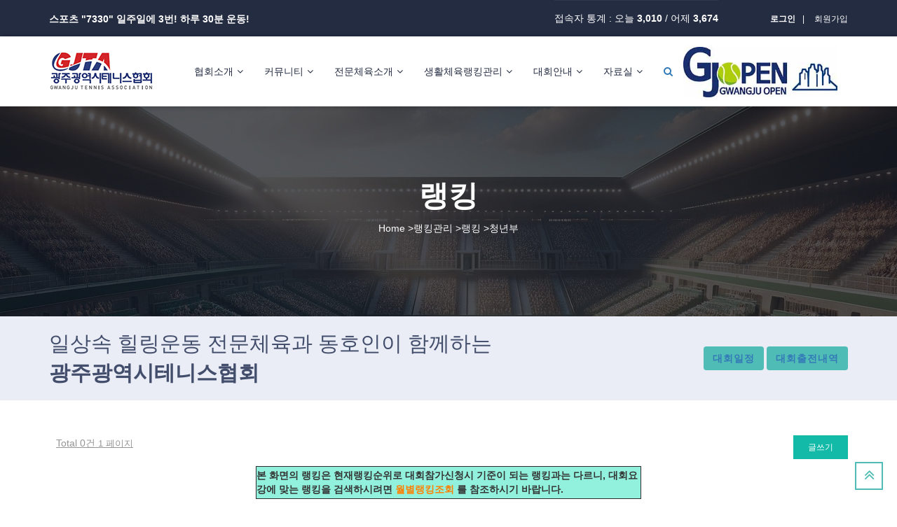

--- FILE ---
content_type: text/html; charset=utf-8
request_url: http://gjtennis.net/bbs/board.php?bo_table=ranking&sca=%EC%B2%AD%EB%85%84%EB%B6%80&sfl=ca_name&stx=%EC%B2%AD%EB%85%84%EB%B6%80&nca=&gubun=bu
body_size: 44290
content:
<!doctype html>
<html lang="ko">
<head>
<meta charset="utf-8">
<meta http-equiv="X-UA-Compatible" content="IE=edge">
<meta name="viewport" content="width=device-width, initial-scale=1">
<title>랭킹 1 페이지 | 광주광역시테니스</title>
<link rel="stylesheet" href="http://gjtennis.net/theme/charity_ch01/css/default.css">
<link rel="stylesheet" href="http://gjtennis.net/skin/visit/basic/style.css?ver=2303229">
<link rel="stylesheet" href="http://gjtennis.net/theme/charity_ch01/skin/board/rank/style.css?ver=2303229">
<link rel="stylesheet" href="http://gjtennis.net/theme/charity_ch01/plugins/bootstrap/css/bootstrap.min.css">
<link rel="stylesheet" href="http://gjtennis.net/theme/charity_ch01/plugins/slick/slick.min.css">
<link rel="stylesheet" href="http://gjtennis.net/js/font-awesome/css/font-awesome.min.css">
<link rel="stylesheet" href="https://fonts.googleapis.com/css?family=Noto+Sans+KR:300,400,700&amp;subset=korean">
<link rel="stylesheet" href="https://fonts.googleapis.com/css?family=Nanum+Gothic:400,700&amp;subset=korean">
<link rel="stylesheet" href="http://gjtennis.net/theme/charity_ch01/css/common.css">
<link rel="stylesheet" href="http://gjtennis.net/theme/charity_ch01/css/style.css">
<!--[if lte IE 8]>
<script src="http://gjtennis.net/js/html5.js"></script>
<![endif]-->
<script>
// 자바스크립트에서 사용하는 전역변수 선언
var g5_url       = "http://gjtennis.net";
var g5_bbs_url   = "http://gjtennis.net/bbs";
var g5_is_member = "";
var g5_is_admin  = "";
var g5_is_mobile = "";
var g5_bo_table  = "ranking";
var g5_sca       = "청년부";
var g5_editor    = "smarteditor2";
var g5_cookie_domain = "";
</script>
<script src="http://gjtennis.net/js/jquery-1.8.3.min.js"></script>
<script src="http://gjtennis.net/js/jquery.menu.js?ver=2304171"></script>

<script src="http://gjtennis.net/js/common.js?ver=2304171"></script>
<script src="http://gjtennis.net/js/wrest.js?ver=2304171"></script>
<script src="http://gjtennis.net/js/placeholders.min.js"></script>
<script src="http://gjtennis.net/theme/charity_ch01/plugins/bootstrap/js/bootstrap.min.js"></script>
<script src="http://gjtennis.net/theme/charity_ch01/plugins/jquery.bootstrap-hover-dropdown.min.js"></script>
<script src="http://gjtennis.net/theme/charity_ch01/plugins/sidebar/jquery.sidebar.min.js"></script>
<script src="http://gjtennis.net/theme/charity_ch01/plugins/slick/slick.min.js"></script>
<!-- <script src="http://gjtennis.net/theme/charity_ch01/js/app.js"></script>  -->
<!-- LIBRARY FONT-->
<link type="text/css" rel="stylesheet" href="https://fonts.googleapis.com/css?family=Lato:400,400italic,700,900,300">
<link type="text/css" rel="stylesheet" href="http://gjtennis.net/theme/charity_ch01/assets/font/font-icon/font-awesome-4.4.0/css/font-awesome.css">
<link type="text/css" rel="stylesheet" href="http://gjtennis.net/theme/charity_ch01/assets/font/font-icon/font-svg/css/Glyphter.css">
<!-- LIBRARY CSS-->
<link type="text/css" rel="stylesheet" href="http://gjtennis.net/theme/charity_ch01/assets/libs/animate/animate.css">
<link type="text/css" rel="stylesheet" href="http://gjtennis.net/theme/charity_ch01/assets/libs/bootstrap-3.3.5/css/bootstrap.css">
<link type="text/css" rel="stylesheet" href="http://gjtennis.net/theme/charity_ch01/assets/libs/owl-carousel-2.0/assets/owl.carousel.css">
<link type="text/css" rel="stylesheet" href="http://gjtennis.net/theme/charity_ch01/assets/libs/selectbox/css/jquery.selectbox.css">
<link type="text/css" rel="stylesheet" href="http://gjtennis.net/theme/charity_ch01/assets/libs/fancybox/css/jquery.fancybox.css">
<link type="text/css" rel="stylesheet" href="http://gjtennis.net/theme/charity_ch01/assets/libs/fancybox/css/jquery.fancybox-buttons.css">
<link type="text/css" rel="stylesheet" href="http://gjtennis.net/theme/charity_ch01/assets/libs/media-element/build/mediaelementplayer.min.css">
<!-- STYLE CSS    -->

<script type="text/javascript" src="//wcs.naver.net/wcslog.js"></script>
<script type="text/javascript">
if(!wcs_add) var wcs_add = {};
wcs_add["wa"] = "16cc2188684c4c0";
if(window.wcs) {
  wcs_do();
}
</script>

<link type="text/css" rel="stylesheet" href="http://gjtennis.net/theme/charity_ch01/assets/css/color-1.css" id="color-skins">
	<!--link(type="text/css", rel='stylesheet', href='#', id="color-skins")-->
    
 <script src="http://gjtennis.net/theme/charity_ch01/assets/libs/js-cookie/js.cookie.js"></script>
<!--script.--><!--    if ((Cookies.get('color-skin') != undefined) && (Cookies.get('color-skin') != 'color-1')) {--><!--        $('#color-skins').attr('href', 'assets/css/' + Cookies.get('color-skin') + '.css');--><!--    } else if ((Cookies.get('color-skin') == undefined) || (Cookies.get('color-skin') == 'color-1')) {--><!--        $('#color-skins').attr('href', 'assets/css/color-1.css');--><!--    }--></head>
<body style="overscroll-behavior: contain;"><!-- HEADER-->
<style>

.marquee {
	height: 50px;
	overflow: hidden;
	position: relative;
	color: #fff;
    /* font-size, background-color.. 등 원하는 스타일이 있다면 추가 */
	}
        
.marquee p {
	position: absolute;
	width: 100%; /* 넓이 값 */
	height: 100%;
	margin: 0;
	line-height: 50px;
	text-align: center;
	transform: translateX(100%); /* 왼쪽으로 이동, 오른쪽 이동 시:translateX의 값을 전부 반대로*/
	animation: scroll-left 10s linear infinite; /* 키프레임 이름, 시간, 반응 속도, 반복여부 */
	}
        
        
@keyframes scroll-left {
	0% {transform: translateX(100%);}
	100% {transform: translateX(-100%);}
	}
    

</style>

    <script>
$(document).ready(function() {
    $(".navbar-toggle").click(function() {
        $(".navigation").toggle(); // 네비게이션 보이기/숨기기 토글
        $(".dropdown-menu").hide(); // 초기에는 모든 서브 메뉴를 숨김

        // 메인 메뉴 아이템 클릭 이벤트 핸들러 추가
        $('.main-menu').on('click', function(e) {
            e.preventDefault(); // 기본 이벤트 방지
            $(this).next('.dropdown-menu').toggle(); // 현재 클릭한 메뉴의 서브 메뉴 토글
        });
    });
});

</script>
<header>
    <div class="header-topbar">
        <div class="container">
            <div class="topbar-left pull-left">
<div >
	<h3 style=" text-align: right;  font-size: 14px; font-weight: 900;  -webkit-animation-delay: 0.8s; animation-delay: 0.8s">스포츠 "7330" 일주일에 3번! 하루 30분 운동!</p>
</div>
            </div>
            <div class="topbar-right pull-right">
                <div class="socials">
<!-- 접속자집계 시작 { -->
<section id="visit" class="ft_cnt">
 
  접속자 통계 : 오늘 <strong>3,010</strong> / 어제 <strong>3,674</strong>
        <!--
        
        <dt><span></span> 최대</dt>
        <dd><strong>9,034</strong></dd>
        <dt><span></span> 전체</dt>
        <dd><strong>1,809,529</strong></dd>
-->
    </dl>
   
</section>
<!-- } 접속자집계 끝 --></div>
                <div class="group-sign-in"> 			<a href="http://gjtennis.net/bbs/login.php" class="login"><b>로그인</b></a>
            <a href="http://gjtennis.net/bbs/register.php"  class="register">회원가입</a>
			                </div>
            </div>
        </div>
    </div>
    <div class="header-main homepage-01">
        <div class="container">
            <div class="header-main-wrapper">
                <div class="navbar-heade">
                    <div class="logo pull-left"><a href="http://gjtennis.net" class="header-logo"><img src="http://gjtennis.net/img/gj_logo_2.gif" alt="광주광역시테니스"></a></div>
                    <button type="button" data-toggle="collapse" data-target=".navigation" class="navbar-toggle edugate-navbar"><span class="icon-bar"></span><span class="icon-bar"></span><span class="icon-bar"></span></button>
                </div>
                <nav class="navigation collapse navbar-collapse pull-right">
                
                
                
                
                
                
                                 <ul class="nav-links nav navbar-nav">
                                        <li class="dropdown">
                        <a href=".." target="_self" class="main-menu">협회소개<span class="fa fa-angle-down icons-dropdown"></span></a>
                        <ul class="dropdown-menu edugate-dropdown-menu-1">
                            <li><a href="../page/overview.php" target="_self" class="link-page">협회장인사말</a></li>
                                                    <li><a href="../bbs/board.php?bo_table=company&amp;wr_id=28" target="_self" class="link-page">조직도</a></li>
                                                    <li><a href="../bbs/board.php?bo_table=history" target="_self" class="link-page">연혁</a></li>
                                                    <li><a href="../bbs/board.php?bo_table=com_director" target="_self" class="link-page">임원진</a></li>
                                                    <li><a href="../bbs/board.php?bo_table=company&amp;wr_id=5" target="_self" class="link-page">정관</a></li>
                                                    <li><a href="../bbs/board.php?bo_table=com_lib" target="_self" class="link-page">협회자료실</a></li>
                                                    <li><a href="../bbs/board.php?bo_table=assoc_photo" target="_self" class="link-page">협회갤러리</a></li>
                        </ul>
                    </li>
                                        <li class="dropdown">
                        <a href="../bbs/board.php?bo_table=notice" target="_self" class="main-menu">커뮤니티<span class="fa fa-angle-down icons-dropdown"></span></a>
                        <ul class="dropdown-menu edugate-dropdown-menu-1">
                            <li><a href="../bbs/board.php?bo_table=notice" target="_self" class="link-page">공지사항</a></li>
                                                    <li><a href="../bbs/board.php?bo_table=rudrldkffla" target="_self" class="link-page">경기게시판</a></li>
                                                    <li><a href="../bbs/board.php?bo_table=qna2" target="_self" class="link-page">묻고답하기</a></li>
                                                    <li><a href="../bbs/board.php?bo_table=dream&amp;wr_id=1" target="_self" class="link-page">꿈나무육성기금현황</a></li>
                        </ul>
                    </li>
                                        <li class="dropdown">
                        <a href="../bbs/board.php?bo_table=elite_team" target="_self" class="main-menu">전문체육소개<span class="fa fa-angle-down icons-dropdown"></span></a>
                        <ul class="dropdown-menu edugate-dropdown-menu-1">
                            <li><a href="../bbs/board.php?bo_table=elite_team" target="_self" class="link-page">등록팀소개</a></li>
                                                    <li><a href="../bbs/board.php?bo_table=elite_player" target="_self" class="link-page">등록선수검색</a></li>
                                                    <li><a href="../bbs/board.php?bo_table=elite_team" target="_self" class="link-page">경기실적증명신청서</a></li>
                                                    <li><a href="../bbs/board.php?bo_table=elite_awards" target="_self" class="link-page">입상실적관리</a></li>
                        </ul>
                    </li>
                                        <li class="dropdown">
                        <a href="../" target="_self" class="main-menu">생활체육랭킹관리<span class="fa fa-angle-down icons-dropdown"></span></a>
                        <ul class="dropdown-menu edugate-dropdown-menu-1">
                            <li><a href="../bbs/content.php?co_id=rank_rule" target="_self" class="link-page">랭킹관리규정</a></li>
                                                    <li><a href="../trophy_history.php" target="_self" class="link-page">대회별 입상자목록</a></li>
                                                    <li><a href="../bbs/board.php?bo_table=company&amp;wr_id=12" target="_self" class="link-page">부서별자격요건</a></li>
                                                    <li><a href="../bbs/board.php?bo_table=company&amp;wr_id=18" target="_self" class="link-page">생활체육등급</a></li>
                                                    <li><a href="../bbs/board.php?bo_table=ranking&amp;sca=골드부&amp;sfl=ca_name&amp;stx=골드부" target="_self" class="link-page">부서별랭킹조회</a></li>
                                                    <li><a href="../bbs/board.php?bo_table=ranking&amp;gubun=pe" target="_self" class="link-page">개인별랭킹검색</a></li>
                                                    <li><a href="../bbs/board.php?bo_table=rank_month" target="_self" class="link-page">월별랭킹조회</a></li>
                                                    <li><a href="../bbs/board.php?bo_table=rank_edit" target="_self" class="link-page">랭킹수정요청</a></li>
                                                    <li><a href="../bbs/board.php?bo_table=lib_winners" target="_self" class="link-page">우승자대우등록</a></li>
                                                    <li><a href="../bbs/board.php?bo_table=rank_library" target="_self" class="link-page">랭킹자료실</a></li>
                        </ul>
                    </li>
                                        <li class="dropdown">
                        <a href="../bbs/board.php?bo_table=company&amp;wr_id=17" target="_self" class="main-menu">대회안내<span class="fa fa-angle-down icons-dropdown"></span></a>
                        <ul class="dropdown-menu edugate-dropdown-menu-1">
                            <li><a href="/bbs/board.php?bo_table=company&amp;wr_id=17" target="_self" class="link-page">대회그룹</a></li>
                                                    <li><a href="../bbs/board.php?bo_table=schedule" target="_self" class="link-page">대회일정</a></li>
                                                    <li><a href="../bbs/board.php?bo_table=dae_result" target="_self" class="link-page">대회결과</a></li>
                                                    <li><a href="../bbs/board.php?bo_table=dae_dajinpyo" target="_self" class="link-page">대진표관리</a></li>
                        </ul>
                    </li>
                                        <li class="dropdown">
                        <a href="../bbs/board.php?bo_table=lib_photo" target="_self" class="main-menu">자료실<span class="fa fa-angle-down icons-dropdown"></span></a>
                        <ul class="dropdown-menu edugate-dropdown-menu-1">
                            <li><a href="../bbs/board.php?bo_table=lib_photo" target="_self" class="link-page">포토갤러리</a></li>
                                                    <li><a href="../bbs/board.php?bo_table=lib_movie" target="_self" class="link-page">동영상갤러리</a></li>
                                                    <li><a href="../bbs/board.php?bo_table=lib_court" target="_self" class="link-page">테니스코트소개</a></li>
                                                    <li><a href="../bbs/board.php?bo_table=lib_lesson" target="_self" class="link-page">테니스교실</a></li>
                                                    <li><a href="../bbs/board.php?bo_table=lib_rule" target="_self" class="link-page">각종규정</a></li>
                                                    <li><a href="../bbs/board.php?bo_table=lib_site" target="_self" class="link-page">전국대회우승자현황</a></li>
                                                    <li><a href="../bbs/board.php?bo_table=lib_winners" target="_self" class="link-page">우승자대우현황</a></li>
                        </ul>
                    </li>
                                                <li class="tool-search"><p class="main-menu"> <a href="#" data-toggle="modal" data-target=".search-contents-modal" title="검색"><i class="fa fa-search"></i></a></p></li>
                            <div class="nav-search hide">
                                <form name="fsearchbox" method="get" action="http://gjtennis.net/bbs/search.php" onsubmit="return fsearchbox_submit(this);">
                                    <input type="hidden" name="sfl" value="wr_subject||wr_content">
                                    <input type="hidden" name="sop" value="and">
                                    <!---- <input type="text" name="stx" id="sch_stx" maxlength="20" placeholder="Search" class="searchbox"/> ----><br>검색
                                    <a href="#" data-toggle="modal" data-target=".search-contents-modal" title="검색"><i class="searchbutton fa fa-search"></i></a>
                                </form>
                                <script>
                                function fsearchbox_submit(f)
                                {
                                    if (f.stx.value.length < 2) {
                                        alert("검색어는 두글자 이상 입력하십시오.");
                                        f.stx.select();
                                        f.stx.focus();
                                        return false;
                                    }
    
                                    // 검색에 많은 부하가 걸리는 경우 이 주석을 제거하세요.
                                    var cnt = 0;
                                    for (var i=0; i<f.stx.value.length; i++) {
                                        if (f.stx.value.charAt(i) == ' ')
                                            cnt++;
                                    }
    
                                    if (cnt > 1) {
                                        alert("빠른 검색을 위하여 검색어에 공백은 한개만 입력할 수 있습니다.");
                                        f.stx.select();
                                        f.stx.focus();
                                        return false;
                                    }
    
                                    return true;
                                }
                                </script>
                           </div> 
                        <li class="tool-search">
                            
                        <div class="logo pull-center"><a href="http://gjtennis.net" class="header-logo"><img src="http://gjtennis.net/img/gj_ranking_logo.jpg" ></a></div>

   </li>
 
				   </ul>
                </nav>
            </div>
        </div>
    </div>
</header>

<div id="wrapper-content"><!-- PAGE WRAPPER-->
    <div id="page-wrapper"><!-- MAIN CONTENT-->
        <div class="main-content"><!-- CONTENT-->
            <div class="content">
                <div class="section background-opacity page-title set-height-top">
                    <div class="container">
                        <div class="page-title-wrapper"><h2 class="captions"> 랭킹 </h2>
                            <ol class="breadcrumb">
                                 								
										Home >랭킹관리 >랭킹 >청년부

																		                            </ol>
                        </div>
                    </div>
                </div>

             
				 <div class="section nav-subscribe">
                    <div class="container">
                        <div class="nav-subscribe-wrapper">
                            <div class="nav-subscribe-left"><p class="subscribe-text">일상속 힐링운동
전문체육과 동호인이 함께하는 <br>  <b class="focus">광주광역시테니스협회</b></p></div>
                            <div class="nav-subscribe-right">
                                <button class="btn btn-green btn-bold"><span><a href="../bbs/board.php?bo_table=schedule">대회일정</a></span></button>
                                <button class="btn btn-green btn-bold"><span><a href="../trophy_search.php">대회출전내역</a></span></button>
                            </div>
                        </div>
                    </div>
                </div>

                                   
				
	    	    <div class="basic-body sub-basic-body">
		    		    <div class="container">
                <div >
			
<style>
.board_top { clear:both; }

.board_list { clear:both; width:100%; table-layout:fixed; margin:5px 0 0 0; }
.board_list th { font-weight:bold; font-size:12px; } 
.board_list th { background:url(C:/wamp64/www/gjtennis/theme/charity_ch01/skin/board/rank/img/title_bg.gif) repeat-x; } 
.board_list th { white-space:nowrap; height:34px; overflow:hidden; text-align:center; } 
.board_list th { border-top:1px solid #ddd; border-bottom:1px solid #ddd; } 

.board_list tr.bg0 { background-color:#fafafa; } 
.board_list tr.bg1 { background-color:#ffffff; } 

.board_list td { padding:.5em; }
.board_list td { border-bottom:1px solid #ddd; } 
.board_list td.num { color:#999999; text-align:center; }
.board_list td.checkbox { text-align:center; }
.board_list td.subject { overflow:hidden; }
.board_list td.name { padding:0 0 0 10px; }
.board_list td.datetime { font:normal 11px tahoma; color:#BABABA; text-align:center; }
.board_list td.hit { font:normal 11px tahoma; color:#BABABA; text-align:center; }
.board_list td.good { font:normal 11px tahoma; color:#BABABA; text-align:center; }
.board_list td.nogood { font:normal 11px tahoma; color:#BABABA; text-align:center; }

.board_list .notice { font-weight:normal; }
.board_list .current { font:bold 11px tahoma; color:#E15916; }
.board_list .comment { font-family:Tahoma; font-size:10px; color:#EE5A00; }

.board_button { clear:both; margin:10px 0 0 0; }

.board_page { clear:both; text-align:center; margin:3px 0 0 0; }
.board_page a:link { color:#777; }

.board_search { text-align:center; margin:10px 0 0 0; }
.board_search .stx { height:21px; border:1px solid #9A9A9A; border-right:1px solid #D8D8D8; border-bottom:1px solid #D8D8D8; }
</style>
<style type="text/css">
<!--
.style1 {color: #FF8040}
-->
</style>

<style>
.tab-menu {
    display: flex;
    background-color: #f1f1f1;
    padding: 4px;
    border: 1px solid #ccc;
}

.tab {
    padding: 10px 15px;
    text-decoration: none;
    color: black;
    background-color: white;
    margin-right: 2px;
}

.search-background {
    background: linear-gradient(to right, #00bfff, #99d6ff); /* 연한 푸른색 그라디언트 배경 */
    padding: 20px;
    border-radius: 8px; /* 테두리 둥글게 */
    box-shadow: 0 4px 8px rgba(0,0,0,0.1); /* 그림자 효과 */
    width: 450px; /* 테이블 너비 조정 */
    margin: auto; /* 중앙 정렬 */
}

.title {
    font-size: 20px; /* 글자 크기 */
    font-weight: bold; /* 글자 굵기 */
    color: white; /* 글자 색상 */
    padding: 20px 0; /* 패딩으로 여백 추가 */
    text-align: center; /* 텍스트 중앙 정렬 */
}

.select-style, .input-style {
    background-color: #e6f7ff; /* 입력 필드 및 선택 필드 배경색 */
    border: 1px solid #ccc; /* 테두리 색상 */
    padding: 5px 10px; /* 패딩 */
    border-radius: 4px; /* 둥근 테두리 */
}

.search-button {
    padding: 5px 15px;
    background-color: #00bfff; /* 버튼 배경색 */
    color: white; /* 버튼 글자색 */
    border: none; /* 테두리 없음 */
    border-radius: 5px; /* 버튼 둥글게 */
    cursor: pointer; /* 포인터 모양 변경 */
    transition: background-color 0.3s; /* 색상 변화 애니메이션 */
}

.search-button:hover {
    background-color: #008ccc; /* 호버시 버튼 색 변경 */
}

/* 탭 메뉴의 활성화된 탭 스타일 */
.tab.active {
    background-color: #87CEEB; /* 파란색 배경 */
    color: white; /* 흰색 글자 */
}

</style>


<script>

document.querySelectorAll('.tab').forEach(function(tab) {
    tab.addEventListener('click', function(event) {
        // 모든 탭에서 'active' 클래스 제거
        document.querySelectorAll('.tab').forEach(function(innerTab) {
            innerTab.classList.remove('active');
        });
        // 클릭된 탭에 'active' 클래스 추가
        tab.classList.add('active');
        event.preventDefault(); // 페이지 리로드 방지
    });
});
</script>
<!-- 게시판 목록 시작 { -->
<div class="section section-padding news-page">
	<div id="bo_list" style="width:100%">
		<!-- 게시판 페이지 정보 및 버튼 시작 { -->
		<div id="bo_btn_top">
			<div id="bo_list_total">
				<u><span>Total 0건</span>
				1 페이지</u>
			</div>

						<ul class="btn_bo_user">
												<li><a href="http://gjtennis.net/bbs/write.php?bo_table=ranking" class="btn-e btn-e-teal">글쓰기</a></li>			</ul>
					</div>
    <!-- 분류 셀렉트 박스, 게시물 몇건, 관리자화면 링크 -->





    <!-- 제목 -->


   <table width="100%" border="0" cellspacing="0" cellpadding="0">
   <tr><td align="center">
   <table width="550" border="1" cellspacing="0" cellpadding="0">
  <tr>
    <td height="46" bgcolor="#92F1DC"><strong> 본 화면의 랭킹은 현재랭킹순위로 대회참가신청시 기준이 되는 랭킹과는 다르니, 대회요강에 맞는 랭킹을 검색하시려면 <a href="C:/wamp64/www/gjtennis/bbs/board.php?bo_table=rank_month"><font color="#FF8000">월별랭킹조회</font></a> 를 참조하시기 바랍니다. </strong></td>
  </tr>
</table>
   
   
   </td></tr>
   <tr><td height="10" align="left"></td></tr>
    <tr height="40" valign="top">
	   <td align="right"><button><a href="../bbs/board.php?bo_table=ranking&gubun=pe">개인별랭킹검색</a></button></td>
   </tr>  
   </table>   
 




<div class="tab-menu"><div class='tab '>
              <a href='board.php?bo_table=ranking&sca=골드부&sfl=ca_name&stx=골드부&nca=&gubun=bu'>골드부</a>
              </div><div class='tab '>
              <a href='board.php?bo_table=ranking&sca=남자일반부&sfl=ca_name&stx=남자일반부&nca=&gubun=bu'>남자일반부</a>
              </div><div class='tab '>
              <a href='board.php?bo_table=ranking&sca=남자신인부&sfl=ca_name&stx=남자신인부&nca=&gubun=bu'>남자신인부</a>
              </div><div class='tab '>
              <a href='board.php?bo_table=ranking&sca=국화부&sfl=ca_name&stx=국화부&nca=&gubun=bu'>국화부</a>
              </div><div class='tab '>
              <a href='board.php?bo_table=ranking&sca=여자금배부&sfl=ca_name&stx=여자금배부&nca=&gubun=bu'>여자금배부</a>
              </div><div class='tab '>
              <a href='board.php?bo_table=ranking&sca=여자신인부&sfl=ca_name&stx=여자신인부&nca=&gubun=bu'>여자신인부</a>
              </div><div class='tab '>
              <a href='board.php?bo_table=ranking&sca=지도자부&sfl=ca_name&stx=지도자부&nca=&gubun=bu'>지도자부</a>
              </div></div>



<table>
	  <!-- <tr><td height="10" align="left">총 -1 명</td></tr>  -->
</table>

    <form name="fboardlist" method="post">
    <input type='hidden' name='bo_table' value='ranking'>
    <input type='hidden' name='sfl'  value='ca_name'>
    <input type='hidden' name='stx'  value='청년부'>
    <input type='hidden' name='spt'  value='-11673'>
    <input type='hidden' name='page' value='1'>
    <input type='hidden' name='sw'   value=''>

        <input type="hidden" name="gubun" value="bu"><br>
		<input type="hidden" name="chk" value="chk">






    <table cellspacing="0" cellpadding="0" class="board_list">
    <col width="5%" />
        <col width="15%" />
    <col width="5%" />
    <col width="20%" />
    <col />
                	<col width="5%" />	
    <col width="5%" />
	
    <tr>
        <th>순위</th>
                <th>부서</th>
        <th>&nbsp;</th>
		<th>성명</th>        <th>소속</a></th>
                                <th>포인트</th>
        <th>비 고</th>
    </tr>

    
    <tr><td colspan='7' height=100 align=center>게시물이 없습니다.</td></tr>
    </table>
    </form>
   
 
    <div class="board_button">
        <div style="float:left;">
 
 
                </div>
            <div style="float:right;">
       
        </div>
    </div>

 

    <!-- 검색 -->


</td></tr></table>

<script> 
function goto_xls() 
{ 
document.location.href = './n_xls_rank.php?bo_table=ranking&sca=청년부'; 
} 

function goto_upload() 
{ 
document.location.href = '../csv_upload_ranking.php'; 
} 

function goto_xls_2() 
{ 
document.location.href = './board.php?bo_table=ranking&sca=청년부&up=yes&sfl=ca_name&stx=청년부'; 
} 


</script>
<!-- 게시판 목록 끝 -->


<style>
    .footer-main .container {
        max-width: 1200px; /* 컨테이너 최대 너비 설정 (필요에 따라 조정) */
        margin: 0 auto; /* 가운데 정렬 */
        padding: 0 15px; /* 좌우 패딩 (필요에 따라 조정) */
    }

    .footer-main .row {
        display: flex;
        flex-wrap: wrap; /* 내용이 넘칠 경우 다음 줄로 */
    }

    .footer-main .edugate-widget,
    .footer-main .useful-link-widget {
        padding: 0px; /* 위젯의 패딩 (필요에 따라 조정) */
    }

    .footer-main .edugate-widget {
        flex: 70%; /* 70% 너비 */
    }

    .footer-main .useful-link-widget {
        flex: 30%; /* 30% 너비 */
    }
    .useful-link-widget .list-unstyled li {
        white-space: nowrap; /* 목록 항목이 줄바꿈되지 않도록 설정 */
    }
    .footer-top .container > div {
    display: flex;
    flex-wrap: wrap;
    justify-content: center; /* 중앙 정렬 */
    align-items: center; /* 세로 중앙 정렬 */
    gap: 2px; /* 이미지 사이 간격 */
}

 
    /* 모바일 화면에 특화된 스타일 */
    @media screen and (max-width: 768px) {
        .useful-link-widget .list-unstyled {
            padding: 0;
            margin: 0;
        }

        .useful-link-widget .list-unstyled li {
            white-space: normal; /* 모바일 화면에서는 목록 항목이 자연스럽게 줄바꿈되도록 설정 */
            line-height: 1.5; /* 줄 간격 설정 */
            margin-bottom: 5px; /* 항목 사이에 여백 추가 */
        }

        .useful-link-widget .row .col-md-6,
        .useful-link-widget .row .col-sm-6,
        .useful-link-widget .row .col-xs-6 {
            width: 100%; /* 모바일 화면에서는 컬럼 너비를 100%로 설정 */
            box-sizing: border-box; /* 패딩과 보더가 너비에 포함되도록 설정 */
        }
         
         
        .banner-container {
        justify-content: space-around;
    }
    .footer-top .container > div {
            display: flex;
            flex-wrap: wrap;
            justify-content: center;
            padding: 0px 0 0 0; /* 상하 패딩을 최소화 */
        }

        .footer-top .container > div > img {
            width: calc(29%); /* 너비 설정 (반응형으로 마진 계산) */
            margin: 0px; /* 좌우 마진을 최소화 */
            height: auto; /* 이미지 비율 유지 */
            box-sizing: border-box; /* 박스 크기 계산 방식을 변경 */
        }
    }

    .sponsor-logo {
        width: 185px; /* 기본 너비 설정 */
        height: auto; /* 비율 유지 */
    }

    @media screen and (max-width: 1200px) {
        .sponsor-logo {
            width: 150px; /* 1200px 이하에서 너비 조정 */
        }
    }

    @media screen and (max-width: 992px) {
        .sponsor-logo {
            width: 120px; /* 992px 이하에서 너비 조정 */
        }
    }

    @media screen and (max-width: 768px) {
        .sponsor-logo {
            width: 100px; /* 768px 이하에서 너비 조정 */
        }
    }

    @media screen and (max-width: 480px) {
        .sponsor-logo {
            width: 80px; /* 480px 이하에서 너비 조정 */
        }
    }
</style>

                            </div>            </div>                    </div>            <!-- BUTTON BACK TO TOP-->
    <div id="back-top"><a href="#top"><i class="fa fa-angle-double-up"></i></a></div>
</div>
<footer class="footer">
    <div class="footer-top">
        <div class="container">
            <div   style="height:80px; padding: 3px 0px; margin: 0 auto; text-align: center;">
            <img src="/image/ban_head.gif" class="sponsor-logo" onclick="window.open('http://www.headkorea.kr/', '_blank');" style="cursor: pointer;">
        	<img src="/image/ban_mg.gif" class="sponsor-logo"  onclick="window.open('https://www.kfcc.co.kr/', '_blank');" style="cursor: pointer;">
            <img src="/image/ban_dongwha.gif" class="sponsor-logo" onclick="window.open('http://www.wsolbeach.co.kr', '_blank');" style="cursor: pointer;">
            <img src="/image/ban_hd.gif" class="sponsor-logo"> 
            <img src="/image/ban_bom.gif" class="sponsor-logo">
         	<img src="/image/ban_jung.gif" class="sponsor-logo">
            <!-- <button onclick="window.location.href='contact.html'" class="btn btn-blue btn-bold"><span>신청하기</span></button> -->
                </div>
            </div>
        </div>
    </div>
    <div class="footer-main">
        <div class="container">
            <div class="footer-main-wrapper">
                <div class="row">
                    
                <div style="display: flex; width: 100%;">
    <div style="width: 60%">
        <div class="edugate-widget widget">
            <div class="title-widget">광주광역시테니스협회</div>
            <div class="content-widget">
                <i class="fa fa-map-marker"></i> 광주광역시 남구 화산로 30 진월국제테니스장 지하1층 우)62048 <br>
                <i class="fa fa-phone"></i> <a href="#">062-714-3244</a>
                <p>회 &nbsp;&nbsp;&nbsp;&nbsp;&nbsp;&nbsp;&nbsp;장 &nbsp;김광희 <br>전무이사 &nbsp;임석현(010-2409-6100)</p>
                <div class="info-list">
                    <ul class="list-unstyled">
                        <li>
                            <i class="fa fa-envelope-o"></i>경기규정문의 남)송평종 경기이사 010 3049 6789 여)구선자 경기이사 010 9466 7900
                            <br>랭킹관리이사 조상철 010-9475-9966 / 장사현 010 9620 8231 홍보이사 백창범 010-3638-2306
                        </li>
                     
                    </ul>
                </div>
            </div>
        </div>
    </div>
    <div style="width: 40%; display: flex; flex-direction: row;">
        <div style="width: 100%;">
            <div class="useful-link-widget widget">
                <div class="title-widget">산하단체</div>
                <div class="content-widget">
                    <ul class="list-unstyled">
                        <li><i class="fa fa-angle-right"></i><a href="http://dong.gjtennis.net" target="_blank">동구테니스협회</a></li>
                        <li><i class="fa fa-angle-right"></i><a href="http://seo.gjtennis.net" target="_blank">서구테니스협회</a></li>
                        <li><i class="fa fa-angle-right"></i><a href="http://nam.gjtennis.net" target="_blank">남구테니스협회</a></li>
                        <li><i class="fa fa-angle-right"></i><a href="http://buk.gjtennis.net" target="_blank">북구테니스협회</a></li>
                        <li><i class="fa fa-angle-right"></i><a href="http://kwang.gjtennis.net" target="_blank">광산구테니스협회</a></li>
                    </ul>
                </div>
            </div>
        </div>
        <div style="width: 100%;">
            <div class="useful-link-widget widget">
                <div class="title-widget">홈페이지 바로가기</div>
                <div class="content-widget">
                    <ul class="list-unstyled">
                        <li><i class="fa fa-angle-right"></i><a href="https://www.sports.or.kr" target="_blank">대한체육회</a></li>
                        <li><i class="fa fa-angle-right"></i><a href="https://www.kortennis.or.kr" target="_blank">대한테니스협회</a></li>
                        <li><i class="fa fa-angle-right"></i><a href="http://www.jntennis.co.kr" target="_blank">전라남도 테니스협회</a></li>
                        <li><i class="fa fa-angle-right"></i><a href="https://www.jbsta.com" target="_blank">전라북도 테니스협회</a></li>
                        <li><i class="fa fa-angle-right"></i><a href="http://www.ketf.com/" target="_blank">한국초등테니스연맹</a></li>
                    </ul>
                </div>
            </div>
        </div>
    </div>
</div>

                   

                </div>
            </div>
            <div class="hyperlink">
                <div class="pull-left hyper-left"> 
                                        <ul class="list-inline">
                        <li><a href="#">이용약관</a></li>
                        <li><a href="#">개인정보처리방침</a></li>
                        <li><a href="#">이메일무단수집거부</a></li>
                    </ul>
                </div>
                <div class="pull-right hyper-right">@ 광주광역시테니스</div>
            </div>
        </div>
    </div>
</footer>
<div class="modal fade search-contents-modal" aria-hidden="true">
    <div class="modal-box">
        <div class="modal-content">
            <div class="modal-body">
                <div class="member-contents">
                    <div class="member-contnets-mid">
                        <form name="fsearchbox" method="get" action="http://gjtennis.net/bbs/search.php" onsubmit="return fsearchbox_submit(this);" class="eyoom-form">
                            <input type="hidden" name="sfl" value="wr_subject||wr_content">
                            <input type="hidden" name="sop" value="and">
                            <label for="sch_stx" class="sound_only"><strong>검색어 입력 필수</strong></label>
                            <div class="input input-button">
                                <input type="text" name="stx" id="head_sch_stx" class="sch_stx" maxlength="20" placeholder="검색어 입력">
                                <div class="button"><input type="submit"><i class="fa fa-search"></i></div>
                            </div>
                        </form>
                        <script>
                        function fsearchbox_submit(f)
                        {
                            if (f.stx.value.length < 2) {
                                alert("검색어는 두글자 이상 입력하십시오.");
                                f.stx.select();
                                f.stx.focus();
                                return false;
                            }

                            // 검색에 많은 부하가 걸리는 경우 이 주석을 제거하세요.
                            var cnt = 0;
                            for (var i=0; i<f.stx.value.length; i++) {
                                if (f.stx.value.charAt(i) == ' ')
                                    cnt++;
                            }

                            if (cnt > 1) {
                                alert("빠른 검색을 위하여 검색어에 공백은 한개만 입력할 수 있습니다.");
                                f.stx.select();
                                f.stx.focus();
                                return false;
                            }

                            return true;
                        }
                        </script>
					</div>
					<div class="member-contnets-bottom">
						<button type="button" data-dismiss="modal"><i class="fa fa-close"></i> CLOSE</button>
					</div>
			    </div>
			</div>
		</div>
	</div>
</div>
<script>
$(document).ready(function() {
    App.init();
});
</script>
<!-- } 하단 끝 -->


<!-- LOADING 
<div class="body-2 loading">
    <div class="dots-loader"></div>
</div>
<!-- JAVASCRIPT LIBS--><!--script.--><!--    if ((Cookies.get('color-skin') != undefined) && (Cookies.get('color-skin') != 'color-1')) {--><!--        $('.logo .header-logo img').attr('src', 'http://gjtennis.net/theme/charity_ch01/assets/images/logo-' + Cookies.get('color-skin') + '.png');--><!--    } else if ((Cookies.get('color-skin') == undefined) || (Cookies.get('color-skin') == 'color-1')) {--><!--        $('.logo .header-logo img').attr('src', 'http://gjtennis.net/theme/charity_ch01/assets/images/logo-color-1.png');--><!--    }-->

<script src="http://gjtennis.net/theme/charity_ch01/assets/libs/bootstrap-3.3.5/js/bootstrap.min.js"></script>

<script src="http://gjtennis.net/theme/charity_ch01/assets/libs/owl-carousel-2.0/owl.carousel.min.js"></script>
<script src="http://gjtennis.net/theme/charity_ch01/assets/libs/appear/jquery.appear.js"></script>
<script src="http://gjtennis.net/theme/charity_ch01/assets/libs/count-to/jquery.countTo.js"></script>
<script src="http://gjtennis.net/theme/charity_ch01/assets/libs/wow-js/wow.min.js"></script>
<script src="http://gjtennis.net/theme/charity_ch01/assets/libs/selectbox/js/jquery.selectbox-0.2.min.js"></script>
<script src="http://gjtennis.net/theme/charity_ch01/assets/libs/fancybox/js/jquery.fancybox.js"></script>
<script src="http://gjtennis.net/theme/charity_ch01/assets/libs/fancybox/js/jquery.fancybox-buttons.js"></script>
<!-- MAIN JS-->
<script src="http://gjtennis.net/theme/charity_ch01/assets/js/main.js"></script>
<!-- LOADING SCRIPTS FOR PAGE-->
<script src="http://gjtennis.net/theme/charity_ch01/assets/libs/isotope/isotope.pkgd.min.js"></script>
<script src="http://gjtennis.net/theme/charity_ch01/assets/libs/isotope/fit-columns.js"></script>
<script src="http://gjtennis.net/theme/charity_ch01/assets/js/pages/homepage.js"></script>
<script src="http://gjtennis.net/theme/charity_ch01/assets/js/pages/new-detail.js"></script>
<script src="http://gjtennis.net/theme/charity_ch01/assets/js/pages/gallery.js"></script>
<script src="http://gjtennis.net/theme/charity_ch01/assets/js/pages/profile-teacher.js"></script>
<script src="http://gjtennis.net/theme/charity_ch01/assets/js/pages/new-detail.js"></script>
<script src="http://gjtennis.net/theme/charity_ch01/assets/js/pages/events.js"></script>
 
<script src="https://code.jquery.com/jquery-3.6.0.min.js"></script>

<!-- Bootstrap CSS (모달 스타일링) -->
<link rel="stylesheet" href="https://maxcdn.bootstrapcdn.com/bootstrap/3.4.1/css/bootstrap.min.css">

<!-- Bootstrap JS (모달 동작) -->
<script src="https://maxcdn.bootstrapcdn.com/bootstrap/3.4.1/js/bootstrap.min.js"></script>

<!-- 
    <script src="https://maps.googleapis.com/maps/api/js?key=AIzaSyAu6tm60TzeUo9rWpLnrQ7mrFn4JPMVje4&amp;amp;sensor=false"></script>
-->
<!-- ie6,7에서 사이드뷰가 게시판 목록에서 아래 사이드뷰에 가려지는 현상 수정 -->
<!--[if lte IE 7]>
<script>
$(function() {
    var $sv_use = $(".sv_use");
    var count = $sv_use.length;

    $sv_use.each(function() {
        $(this).css("z-index", count);
        $(this).css("position", "relative");
        count = count - 1;
    });
});
</script>
<![endif]-->

</body>
</html>

<!-- 사용스킨 : theme/rank -->


--- FILE ---
content_type: text/javascript
request_url: http://gjtennis.net/theme/charity_ch01/assets/js/pages/new-detail.js
body_size: 889
content:
(function($) {
    "use strict";
    $(function(){
        // VOTE RANGTING
        $('.stars span a').on('click', function(e){
            e.preventDefault();
            $('.stars span').find('a').removeClass('active');
            $(this).addClass('active');
        });
         // -------------------------------------//
         // SHOW HIDE COMMENT WHEN CLICK BUTTON REALY
         $('div[class*="merge"]').css("display","none");
         $('.reply-1').click(function(event) {
             $('.merge-1').toggle(300);
         });
         $('.reply-2').click(function(event) {
             $('.merge-2').toggle(300);
         });
         $('.reply-2-1').click(function(event) {
             $('.merge-2').toggle(300);
         });
         $('.reply-3').click(function(event) {
             $('.merge-3').toggle(300);
         });


    });

})(jQuery);

--- FILE ---
content_type: text/javascript
request_url: http://gjtennis.net/theme/charity_ch01/assets/js/pages/homepage.js
body_size: 2332
content:
(function($) {
    "use strict";
    $(function(){
        // AMIMATED NUMBER
        $('.progress-bar-number').appear(function(){
            setTimeout(function(){
                $('.progress-bar-number .num').countTo();
            },1000);
        });

        $('.pricing').appear(function(){
            setTimeout(function(){
                $('.pricing .inner-number').countTo();
            },1000);
        });
        // -------------------------------------//
        // WFECT FOR SECTION PRICING
        if ($(window).width() > 600) {
            $('.pricing-widget').hover( function () {
                $('.pricing').find('.pricing-widget.main').removeClass('active');
            }, function () {
                $('.pricing-widget.main').addClass('active');
            });
        }
        else {
            $('.pricing').find('.pricing-widget.main').removeClass('active');
        }
        // -------------------------------------//

        // INITIALIZE ISOTOPE WHEN NEWTAB ACTIVE
        $('.picture-gallery-wrapper a[data-toggle="tab"]').on('shown.bs.tab', function (e) {
            $('.grid').isotope({
                itemSelector: '.grid-item',
                masonry: {
                    columnWidth: '.grid-item'
                }
            });
        });

    });

    $(window).load(function() {

        // GALLERY ISSOTOPE
        $('.grid').isotope({
            itemSelector: '.grid-item',
            masonry: {
                columnWidth: '.grid-item'
            }
        });

        // -------------------------------------//
        // SHOW IMAGE GALLERY
        $(".fancybox-button").fancybox({
            prevEffect		: 'none',
            nextEffect		: 'none',
            closeBtn		: false,
            helpers		: {
                title	: { type : 'inside' },
                buttons	: {}
            }
        });
        // -------------------------------------//
        // SET WIDTH - HEIGHT FOR LOADING
        $('.body-2').width($(window).width());
        $('.body-2').height($(window).height());
        // LOADING FOR HOMEPAGE
        setTimeout(function() {
            $('.body-2').removeClass('loading');
            $('.body-2').addClass('loaded');
        }, 800);

    });

})(jQuery);

--- FILE ---
content_type: text/javascript
request_url: http://gjtennis.net/theme/charity_ch01/assets/js/pages/profile-teacher.js
body_size: 618
content:
(function($) {
    "use strict";
    $(function(){
        // animate number
        $('.skill-content').appear(function() {
            var bar = $('.progress-bar');
            $(bar).each(function() {
                var bar_width = $(this).attr('aria-valuenow');
                $(this).width(bar_width + '%');
                if (bar_width == 100) {
                    $(this).css({
                        'border-bottom-right-radius': '7px',
                        'border-top-right-radius': '7px'
                    });
                };
            })
        });

    });

})(jQuery);